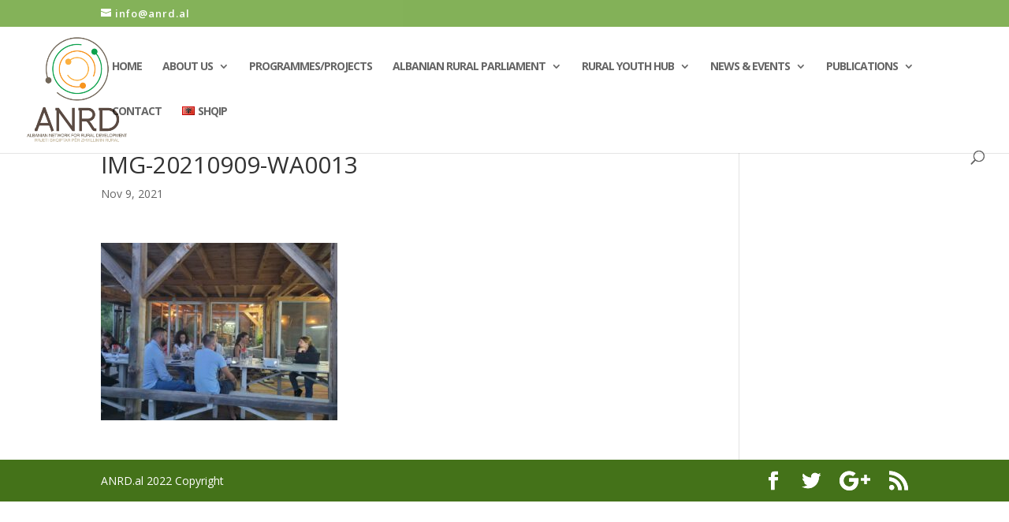

--- FILE ---
content_type: text/html; charset=UTF-8
request_url: https://anrd.al/news/the-green-entrepreneurships-caravan-arrives-in-permet/attachment/img-20210909-wa0013/
body_size: 7239
content:
<!DOCTYPE html>
<html lang="en-GB">
<head>
	<meta charset="UTF-8" />
<meta http-equiv="X-UA-Compatible" content="IE=edge">
	<link rel="pingback" href="https://anrd.al/xmlrpc.php" />

	<script type="text/javascript">
		document.documentElement.className = 'js';
	</script>

	<script>var et_site_url='https://anrd.al';var et_post_id='9649';function et_core_page_resource_fallback(a,b){"undefined"===typeof b&&(b=a.sheet.cssRules&&0===a.sheet.cssRules.length);b&&(a.onerror=null,a.onload=null,a.href?a.href=et_site_url+"/?et_core_page_resource="+a.id+et_post_id:a.src&&(a.src=et_site_url+"/?et_core_page_resource="+a.id+et_post_id))}
</script><meta name='robots' content='index, follow, max-image-preview:large, max-snippet:-1, max-video-preview:-1' />

	<!-- This site is optimized with the Yoast SEO plugin v23.5 - https://yoast.com/wordpress/plugins/seo/ -->
	<title>IMG-20210909-WA0013 - ANRD</title>
	<link rel="canonical" href="https://anrd.al/wp-content/uploads/2021/11/IMG-20210909-WA0013.jpg" />
	<meta property="og:locale" content="en_GB" />
	<meta property="og:type" content="article" />
	<meta property="og:title" content="IMG-20210909-WA0013 - ANRD" />
	<meta property="og:url" content="https://anrd.al/wp-content/uploads/2021/11/IMG-20210909-WA0013.jpg" />
	<meta property="og:site_name" content="ANRD" />
	<meta property="og:image" content="https://anrd.al/news/the-green-entrepreneurships-caravan-arrives-in-permet/attachment/img-20210909-wa0013" />
	<meta property="og:image:width" content="1600" />
	<meta property="og:image:height" content="1200" />
	<meta property="og:image:type" content="image/jpeg" />
	<meta name="twitter:card" content="summary_large_image" />
	<script type="application/ld+json" class="yoast-schema-graph">{"@context":"https://schema.org","@graph":[{"@type":"WebPage","@id":"https://anrd.al/wp-content/uploads/2021/11/IMG-20210909-WA0013.jpg","url":"https://anrd.al/wp-content/uploads/2021/11/IMG-20210909-WA0013.jpg","name":"IMG-20210909-WA0013 - ANRD","isPartOf":{"@id":"https://anrd.al/homepage/#website"},"primaryImageOfPage":{"@id":"https://anrd.al/wp-content/uploads/2021/11/IMG-20210909-WA0013.jpg#primaryimage"},"image":{"@id":"https://anrd.al/wp-content/uploads/2021/11/IMG-20210909-WA0013.jpg#primaryimage"},"thumbnailUrl":"https://anrd.al/wp-content/uploads/2021/11/IMG-20210909-WA0013.jpg","datePublished":"2021-11-09T15:12:12+00:00","dateModified":"2021-11-09T15:12:12+00:00","breadcrumb":{"@id":"https://anrd.al/wp-content/uploads/2021/11/IMG-20210909-WA0013.jpg#breadcrumb"},"inLanguage":"en-GB","potentialAction":[{"@type":"ReadAction","target":["https://anrd.al/wp-content/uploads/2021/11/IMG-20210909-WA0013.jpg"]}]},{"@type":"ImageObject","inLanguage":"en-GB","@id":"https://anrd.al/wp-content/uploads/2021/11/IMG-20210909-WA0013.jpg#primaryimage","url":"https://anrd.al/wp-content/uploads/2021/11/IMG-20210909-WA0013.jpg","contentUrl":"https://anrd.al/wp-content/uploads/2021/11/IMG-20210909-WA0013.jpg"},{"@type":"BreadcrumbList","@id":"https://anrd.al/wp-content/uploads/2021/11/IMG-20210909-WA0013.jpg#breadcrumb","itemListElement":[{"@type":"ListItem","position":1,"name":"Home","item":"https://anrd.al/homepage/"},{"@type":"ListItem","position":2,"name":"The Green Entrepreneurship&#8217;s Caravan arrives in Përmet","item":"https://anrd.al/news/the-green-entrepreneurships-caravan-arrives-in-permet/"},{"@type":"ListItem","position":3,"name":"IMG-20210909-WA0013"}]},{"@type":"WebSite","@id":"https://anrd.al/homepage/#website","url":"https://anrd.al/homepage/","name":"ANRD","description":"Albanian Network for Rural Development","potentialAction":[{"@type":"SearchAction","target":{"@type":"EntryPoint","urlTemplate":"https://anrd.al/homepage/?s={search_term_string}"},"query-input":{"@type":"PropertyValueSpecification","valueRequired":true,"valueName":"search_term_string"}}],"inLanguage":"en-GB"}]}</script>
	<!-- / Yoast SEO plugin. -->


<link rel='dns-prefetch' href='//fonts.googleapis.com' />
<link rel="alternate" type="application/rss+xml" title="ANRD &raquo; Feed" href="https://anrd.al/en/feed/" />
<link rel="alternate" type="application/rss+xml" title="ANRD &raquo; Comments Feed" href="https://anrd.al/en/comments/feed/" />
<script type="text/javascript">
/* <![CDATA[ */
window._wpemojiSettings = {"baseUrl":"https:\/\/s.w.org\/images\/core\/emoji\/15.0.3\/72x72\/","ext":".png","svgUrl":"https:\/\/s.w.org\/images\/core\/emoji\/15.0.3\/svg\/","svgExt":".svg","source":{"concatemoji":"https:\/\/anrd.al\/wp-includes\/js\/wp-emoji-release.min.js?ver=6.6.2"}};
/*! This file is auto-generated */
!function(i,n){var o,s,e;function c(e){try{var t={supportTests:e,timestamp:(new Date).valueOf()};sessionStorage.setItem(o,JSON.stringify(t))}catch(e){}}function p(e,t,n){e.clearRect(0,0,e.canvas.width,e.canvas.height),e.fillText(t,0,0);var t=new Uint32Array(e.getImageData(0,0,e.canvas.width,e.canvas.height).data),r=(e.clearRect(0,0,e.canvas.width,e.canvas.height),e.fillText(n,0,0),new Uint32Array(e.getImageData(0,0,e.canvas.width,e.canvas.height).data));return t.every(function(e,t){return e===r[t]})}function u(e,t,n){switch(t){case"flag":return n(e,"\ud83c\udff3\ufe0f\u200d\u26a7\ufe0f","\ud83c\udff3\ufe0f\u200b\u26a7\ufe0f")?!1:!n(e,"\ud83c\uddfa\ud83c\uddf3","\ud83c\uddfa\u200b\ud83c\uddf3")&&!n(e,"\ud83c\udff4\udb40\udc67\udb40\udc62\udb40\udc65\udb40\udc6e\udb40\udc67\udb40\udc7f","\ud83c\udff4\u200b\udb40\udc67\u200b\udb40\udc62\u200b\udb40\udc65\u200b\udb40\udc6e\u200b\udb40\udc67\u200b\udb40\udc7f");case"emoji":return!n(e,"\ud83d\udc26\u200d\u2b1b","\ud83d\udc26\u200b\u2b1b")}return!1}function f(e,t,n){var r="undefined"!=typeof WorkerGlobalScope&&self instanceof WorkerGlobalScope?new OffscreenCanvas(300,150):i.createElement("canvas"),a=r.getContext("2d",{willReadFrequently:!0}),o=(a.textBaseline="top",a.font="600 32px Arial",{});return e.forEach(function(e){o[e]=t(a,e,n)}),o}function t(e){var t=i.createElement("script");t.src=e,t.defer=!0,i.head.appendChild(t)}"undefined"!=typeof Promise&&(o="wpEmojiSettingsSupports",s=["flag","emoji"],n.supports={everything:!0,everythingExceptFlag:!0},e=new Promise(function(e){i.addEventListener("DOMContentLoaded",e,{once:!0})}),new Promise(function(t){var n=function(){try{var e=JSON.parse(sessionStorage.getItem(o));if("object"==typeof e&&"number"==typeof e.timestamp&&(new Date).valueOf()<e.timestamp+604800&&"object"==typeof e.supportTests)return e.supportTests}catch(e){}return null}();if(!n){if("undefined"!=typeof Worker&&"undefined"!=typeof OffscreenCanvas&&"undefined"!=typeof URL&&URL.createObjectURL&&"undefined"!=typeof Blob)try{var e="postMessage("+f.toString()+"("+[JSON.stringify(s),u.toString(),p.toString()].join(",")+"));",r=new Blob([e],{type:"text/javascript"}),a=new Worker(URL.createObjectURL(r),{name:"wpTestEmojiSupports"});return void(a.onmessage=function(e){c(n=e.data),a.terminate(),t(n)})}catch(e){}c(n=f(s,u,p))}t(n)}).then(function(e){for(var t in e)n.supports[t]=e[t],n.supports.everything=n.supports.everything&&n.supports[t],"flag"!==t&&(n.supports.everythingExceptFlag=n.supports.everythingExceptFlag&&n.supports[t]);n.supports.everythingExceptFlag=n.supports.everythingExceptFlag&&!n.supports.flag,n.DOMReady=!1,n.readyCallback=function(){n.DOMReady=!0}}).then(function(){return e}).then(function(){var e;n.supports.everything||(n.readyCallback(),(e=n.source||{}).concatemoji?t(e.concatemoji):e.wpemoji&&e.twemoji&&(t(e.twemoji),t(e.wpemoji)))}))}((window,document),window._wpemojiSettings);
/* ]]> */
</script>
<meta content="Divi v.4.0.10" name="generator"/><style id='wp-emoji-styles-inline-css' type='text/css'>

	img.wp-smiley, img.emoji {
		display: inline !important;
		border: none !important;
		box-shadow: none !important;
		height: 1em !important;
		width: 1em !important;
		margin: 0 0.07em !important;
		vertical-align: -0.1em !important;
		background: none !important;
		padding: 0 !important;
	}
</style>
<link rel='stylesheet' id='wpos-slick-style-css' href='https://anrd.al/wp-content/plugins/wp-logo-showcase-responsive-slider-slider/assets/css/slick.css?ver=3.8.1' type='text/css' media='all' />
<link rel='stylesheet' id='wpls-public-style-css' href='https://anrd.al/wp-content/plugins/wp-logo-showcase-responsive-slider-slider/assets/css/wpls-public.css?ver=3.8.1' type='text/css' media='all' />
<link rel='stylesheet' id='divi-fonts-css' href='https://fonts.googleapis.com/css?family=Open+Sans:300italic,400italic,600italic,700italic,800italic,400,300,600,700,800&#038;subset=latin,latin-ext' type='text/css' media='all' />
<link rel='stylesheet' id='divi-style-css' href='https://anrd.al/wp-content/themes/Divi/style.css?ver=4.0.10' type='text/css' media='all' />
<link rel='stylesheet' id='dashicons-css' href='https://anrd.al/wp-includes/css/dashicons.min.css?ver=6.6.2' type='text/css' media='all' />
<script type="text/javascript" src="https://anrd.al/wp-includes/js/jquery/jquery.min.js?ver=3.7.1" id="jquery-core-js"></script>
<script type="text/javascript" src="https://anrd.al/wp-includes/js/jquery/jquery-migrate.min.js?ver=3.4.1" id="jquery-migrate-js"></script>
<script type="text/javascript" id="et-core-api-spam-recaptcha-js-extra">
/* <![CDATA[ */
var et_core_api_spam_recaptcha = {"site_key":"","page_action":{"action":"img20210909wa0013"}};
/* ]]> */
</script>
<script type="text/javascript" src="https://anrd.al/wp-content/themes/Divi/core/admin/js/recaptcha.js?ver=6.6.2" id="et-core-api-spam-recaptcha-js"></script>
<link rel="https://api.w.org/" href="https://anrd.al/wp-json/" /><link rel="alternate" title="JSON" type="application/json" href="https://anrd.al/wp-json/wp/v2/media/9649" /><link rel="EditURI" type="application/rsd+xml" title="RSD" href="https://anrd.al/xmlrpc.php?rsd" />
<meta name="generator" content="WordPress 6.6.2" />
<link rel='shortlink' href='https://anrd.al/?p=9649' />
<link rel="alternate" title="oEmbed (JSON)" type="application/json+oembed" href="https://anrd.al/wp-json/oembed/1.0/embed?url=https%3A%2F%2Fanrd.al%2Fnews%2Fthe-green-entrepreneurships-caravan-arrives-in-permet%2Fattachment%2Fimg-20210909-wa0013%2F" />
<link rel="alternate" title="oEmbed (XML)" type="text/xml+oembed" href="https://anrd.al/wp-json/oembed/1.0/embed?url=https%3A%2F%2Fanrd.al%2Fnews%2Fthe-green-entrepreneurships-caravan-arrives-in-permet%2Fattachment%2Fimg-20210909-wa0013%2F&#038;format=xml" />
<meta name="viewport" content="width=device-width, initial-scale=1.0, maximum-scale=1.0, user-scalable=0" /><link rel="stylesheet" id="et-divi-customizer-global-cached-inline-styles" href="https://anrd.al/wp-content/et-cache/global/et-divi-customizer-global-17678840802184.min.css" onerror="et_core_page_resource_fallback(this, true)" onload="et_core_page_resource_fallback(this)" /></head>
<body data-rsssl=1 class="attachment attachment-template-default single single-attachment postid-9649 attachmentid-9649 attachment-jpeg et_pb_button_helper_class et_fullwidth_nav et_fixed_nav et_show_nav et_secondary_nav_enabled et_primary_nav_dropdown_animation_fade et_secondary_nav_dropdown_animation_fade et_header_style_left et_pb_footer_columns4 et_cover_background et_pb_gutter osx et_pb_gutters3 et_right_sidebar et_divi_theme et-db et_minified_js et_minified_css">
	<div id="page-container">

					<div id="top-header">
			<div class="container clearfix">

			
				<div id="et-info">
				
									<a href="/cdn-cgi/l/email-protection#86efe8e0e9c6e7e8f4e2a8e7ea"><span id="et-info-email"><span class="__cf_email__" data-cfemail="2841464e476849465a4c064944">[email&#160;protected]</span></span></a>
				
								</div> <!-- #et-info -->

			
				<div id="et-secondary-menu">
								</div> <!-- #et-secondary-menu -->

			</div> <!-- .container -->
		</div> <!-- #top-header -->
		
	
			<header id="main-header" data-height-onload="85">
			<div class="container clearfix et_menu_container">
							<div class="logo_container">
					<span class="logo_helper"></span>
					<a href="https://anrd.al/homepage/">
						<img src="https://anrd.al/wp-content/uploads/2018/04/Webp.net-resizeimage-2.png" alt="ANRD" id="logo" data-height-percentage="83" />
					</a>
				</div>
							<div id="et-top-navigation" data-height="85" data-fixed-height="49">
											<nav id="top-menu-nav">
						<ul id="top-menu" class="nav"><li id="menu-item-7020" class="menu-item menu-item-type-post_type menu-item-object-page menu-item-home menu-item-7020"><a href="https://anrd.al/homepage/">Home</a></li>
<li id="menu-item-4464" class="menu-item menu-item-type-post_type menu-item-object-page menu-item-has-children menu-item-4464"><a href="https://anrd.al/about-us/">About Us</a>
<ul class="sub-menu">
	<li id="menu-item-12039" class="menu-item menu-item-type-post_type menu-item-object-page menu-item-12039"><a href="https://anrd.al/meet-the-team/">Meet Our Team</a></li>
	<li id="menu-item-4558" class="menu-item menu-item-type-post_type menu-item-object-page menu-item-4558"><a href="https://anrd.al/in-brief/">In brief</a></li>
	<li id="menu-item-4560" class="menu-item menu-item-type-post_type menu-item-object-page menu-item-4560"><a href="https://anrd.al/anrd-general-assembly/">General Assembly</a></li>
	<li id="menu-item-4570" class="menu-item menu-item-type-post_type menu-item-object-page menu-item-4570"><a href="https://anrd.al/board/">The Board</a></li>
	<li id="menu-item-2639" class="menu-item menu-item-type-post_type menu-item-object-page menu-item-2639"><a href="https://anrd.al/members-anrd/">Members</a></li>
	<li id="menu-item-4562" class="menu-item menu-item-type-post_type menu-item-object-page menu-item-4562"><a href="https://anrd.al/anrd-membership/">Membership</a></li>
</ul>
</li>
<li id="menu-item-4522" class="menu-item menu-item-type-post_type menu-item-object-page menu-item-4522"><a href="https://anrd.al/programmes-projects/">Programmes/Projects</a></li>
<li id="menu-item-2640" class="menu-item menu-item-type-post_type menu-item-object-page menu-item-has-children menu-item-2640"><a href="https://anrd.al/rural-albanian-parliament/">Albanian Rural Parliament</a>
<ul class="sub-menu">
	<li id="menu-item-4519" class="menu-item menu-item-type-post_type menu-item-object-page menu-item-has-children menu-item-4519"><a href="https://anrd.al/first-rural-albanian-parliament/">First Albanian Rural Parliament</a>
	<ul class="sub-menu">
		<li id="menu-item-4470" class="menu-item menu-item-type-post_type menu-item-object-page menu-item-4470"><a href="https://anrd.al/key-highlights-arp-launching-event/">Key highlights &#8220;ARP Launching event&#8221;</a></li>
		<li id="menu-item-4469" class="menu-item menu-item-type-post_type menu-item-object-page menu-item-4469"><a href="https://anrd.al/regional-workshops-towards-a-new-rural-agenda/">Regional workshops &#8220;Towards a new rural agenda&#8221;</a></li>
		<li id="menu-item-4468" class="menu-item menu-item-type-post_type menu-item-object-page menu-item-4468"><a href="https://anrd.al/1st-rural-parliament-booklet/">&#8220;1st Rural Parliament&#8221; Booklet</a></li>
		<li id="menu-item-4467" class="menu-item menu-item-type-post_type menu-item-object-page menu-item-4467"><a href="https://anrd.al/joint-declaration-of-the-1st-rural-parliament/">Joint Declaration of the 1st Rural Parliament</a></li>
		<li id="menu-item-4466" class="menu-item menu-item-type-post_type menu-item-object-page menu-item-4466"><a href="https://anrd.al/press-release/">Press Release</a></li>
		<li id="menu-item-4465" class="menu-item menu-item-type-post_type menu-item-object-page menu-item-4465"><a href="https://anrd.al/gallery-2/">Gallery</a></li>
	</ul>
</li>
	<li id="menu-item-4518" class="menu-item menu-item-type-post_type menu-item-object-page menu-item-4518"><a href="https://anrd.al/second-rural-parliament/">Second Rural Parliament</a></li>
	<li id="menu-item-10858" class="menu-item menu-item-type-post_type menu-item-object-page menu-item-10858"><a href="https://anrd.al/third-rural-parliament/">Third Rural Parliament</a></li>
</ul>
</li>
<li id="menu-item-9786" class="menu-item menu-item-type-post_type menu-item-object-page menu-item-has-children menu-item-9786"><a href="https://anrd.al/rural-youth-hub/">Rural Youth Hub</a>
<ul class="sub-menu">
	<li id="menu-item-9827" class="menu-item menu-item-type-post_type menu-item-object-page menu-item-9827"><a href="https://anrd.al/about-us-2/">About Us</a></li>
	<li id="menu-item-9836" class="menu-item menu-item-type-post_type menu-item-object-page menu-item-9836"><a href="https://anrd.al/news-2/">News</a></li>
	<li id="menu-item-9870" class="menu-item menu-item-type-post_type menu-item-object-page menu-item-9870"><a href="https://anrd.al/rural-youth-hub/gallery-3/">Gallery</a></li>
</ul>
</li>
<li id="menu-item-4552" class="menu-item menu-item-type-post_type menu-item-object-page menu-item-has-children menu-item-4552"><a href="https://anrd.al/events/">News &#038; Events</a>
<ul class="sub-menu">
	<li id="menu-item-4550" class="menu-item menu-item-type-post_type menu-item-object-page menu-item-4550"><a href="https://anrd.al/news/">News</a></li>
	<li id="menu-item-4549" class="menu-item menu-item-type-post_type menu-item-object-page menu-item-4549"><a href="https://anrd.al/anrd-events/">ANRD Events</a></li>
	<li id="menu-item-4548" class="menu-item menu-item-type-post_type menu-item-object-page menu-item-4548"><a href="https://anrd.al/our-people/">Our people</a></li>
</ul>
</li>
<li id="menu-item-2644" class="menu-item menu-item-type-post_type menu-item-object-page menu-item-has-children menu-item-2644"><a href="https://anrd.al/publications-2/">Publications</a>
<ul class="sub-menu">
	<li id="menu-item-10245" class="menu-item menu-item-type-taxonomy menu-item-object-category menu-item-10245"><a href="https://anrd.al/category/leader-resource-box-en/">LEADER RESOURCE BOX</a></li>
</ul>
</li>
<li id="menu-item-2643" class="menu-item menu-item-type-post_type menu-item-object-page menu-item-2643"><a href="https://anrd.al/contact/">Contact</a></li>
<li id="menu-item-102-sq" class="lang-item lang-item-21 lang-item-sq no-translation lang-item-first menu-item menu-item-type-custom menu-item-object-custom menu-item-102-sq"><a href="https://anrd.al/kreu/" hreflang="sq" lang="sq"><img src="[data-uri]" alt="" width="16" height="11" style="width: 16px; height: 11px;" /><span style="margin-left:0.3em;">Shqip</span></a></li>
</ul>						</nav>
					
					
					
										<div id="et_top_search">
						<span id="et_search_icon"></span>
					</div>
					
					<div id="et_mobile_nav_menu">
				<div class="mobile_nav closed">
					<span class="select_page">Select Page</span>
					<span class="mobile_menu_bar mobile_menu_bar_toggle"></span>
				</div>
			</div>				</div> <!-- #et-top-navigation -->
			</div> <!-- .container -->
			<div class="et_search_outer">
				<div class="container et_search_form_container">
					<form role="search" method="get" class="et-search-form" action="https://anrd.al/homepage/">
					<input type="search" class="et-search-field" placeholder="Search &hellip;" value="" name="s" title="Search for:" />					</form>
					<span class="et_close_search_field"></span>
				</div>
			</div>
		</header> <!-- #main-header -->
			<div id="et-main-area">
	
<div id="main-content">
		<div class="container">
		<div id="content-area" class="clearfix">
			<div id="left-area">
											<article id="post-9649" class="et_pb_post post-9649 attachment type-attachment status-inherit hentry">
											<div class="et_post_meta_wrapper">
							<h1 class="entry-title">IMG-20210909-WA0013</h1>

						<p class="post-meta"><span class="published">Nov 9, 2021</span></p>
												</div> <!-- .et_post_meta_wrapper -->
				
					<div class="entry-content">
					<p class="attachment"><a href='https://anrd.al/wp-content/uploads/2021/11/IMG-20210909-WA0013.jpg'><img fetchpriority="high" decoding="async" width="300" height="225" src="https://anrd.al/wp-content/uploads/2021/11/IMG-20210909-WA0013-300x225.jpg" class="attachment-medium size-medium" alt="" /></a></p>
					</div> <!-- .entry-content -->
					<div class="et_post_meta_wrapper">
										</div> <!-- .et_post_meta_wrapper -->
				</article> <!-- .et_pb_post -->

						</div> <!-- #left-area -->

					</div> <!-- #content-area -->
	</div> <!-- .container -->
	</div> <!-- #main-content -->


			<footer id="main-footer">
				

		
				<div id="footer-bottom">
					<div class="container clearfix">
				<ul class="et-social-icons">

	<li class="et-social-icon et-social-facebook">
		<a href="#" class="icon">
			<span>Facebook</span>
		</a>
	</li>
	<li class="et-social-icon et-social-twitter">
		<a href="#" class="icon">
			<span>Twitter</span>
		</a>
	</li>
	<li class="et-social-icon et-social-google-plus">
		<a href="#" class="icon">
			<span>Google</span>
		</a>
	</li>
	<li class="et-social-icon et-social-rss">
		<a href="https://anrd.al/en/feed/" class="icon">
			<span>RSS</span>
		</a>
	</li>

</ul><div id="footer-info">ANRD.al 2022 Copyright</div>					</div>	<!-- .container -->
				</div>
			</footer> <!-- #main-footer -->
		</div> <!-- #et-main-area -->


	</div> <!-- #page-container -->

	<!-- Global site tag (gtag.js) - Google Analytics -->
<script data-cfasync="false" src="/cdn-cgi/scripts/5c5dd728/cloudflare-static/email-decode.min.js"></script><script async src="https://www.googletagmanager.com/gtag/js?id=UA-139196374-1"></script>
<script>
  window.dataLayer = window.dataLayer || [];
  function gtag(){dataLayer.push(arguments);}
  gtag('js', new Date());

  gtag('config', 'UA-139196374-1');
</script><script type="text/javascript" id="divi-custom-script-js-extra">
/* <![CDATA[ */
var DIVI = {"item_count":"%d Item","items_count":"%d Items"};
var et_shortcodes_strings = {"previous":"Previous","next":"Next"};
var et_pb_custom = {"ajaxurl":"https:\/\/anrd.al\/wp-admin\/admin-ajax.php","images_uri":"https:\/\/anrd.al\/wp-content\/themes\/Divi\/images","builder_images_uri":"https:\/\/anrd.al\/wp-content\/themes\/Divi\/includes\/builder\/images","et_frontend_nonce":"81a890c3a0","subscription_failed":"Please, check the fields below to make sure you entered the correct information.","et_ab_log_nonce":"b19c2d17eb","fill_message":"Please, fill in the following fields:","contact_error_message":"Please, fix the following errors:","invalid":"Invalid email","captcha":"Captcha","prev":"Prev","previous":"Previous","next":"Next","wrong_captcha":"You entered the wrong number in captcha.","ignore_waypoints":"no","is_divi_theme_used":"1","widget_search_selector":".widget_search","ab_tests":[],"is_ab_testing_active":"","page_id":"9649","unique_test_id":"","ab_bounce_rate":"5","is_cache_plugin_active":"no","is_shortcode_tracking":"","tinymce_uri":""}; var et_frontend_scripts = {"builderCssContainerPrefix":"#et-boc","builderCssLayoutPrefix":"#et-boc .et-l"};
var et_pb_box_shadow_elements = [];
/* ]]> */
</script>
<script type="text/javascript" src="https://anrd.al/wp-content/themes/Divi/js/custom.min.js?ver=4.0.10" id="divi-custom-script-js"></script>
<script type="text/javascript" id="et-builder-cpt-modules-wrapper-js-extra">
/* <![CDATA[ */
var et_modules_wrapper = {"builderCssContainerPrefix":"#et-boc","builderCssLayoutPrefix":"#et-boc .et-l"};
/* ]]> */
</script>
<script type="text/javascript" src="https://anrd.al/wp-content/themes/Divi/includes/builder/scripts/cpt-modules-wrapper.js?ver=4.0.10" id="et-builder-cpt-modules-wrapper-js"></script>
<script type="text/javascript" src="https://anrd.al/wp-content/themes/Divi/core/admin/js/common.js?ver=4.0.10" id="et-core-common-js"></script>
<script defer src="https://static.cloudflareinsights.com/beacon.min.js/vcd15cbe7772f49c399c6a5babf22c1241717689176015" integrity="sha512-ZpsOmlRQV6y907TI0dKBHq9Md29nnaEIPlkf84rnaERnq6zvWvPUqr2ft8M1aS28oN72PdrCzSjY4U6VaAw1EQ==" data-cf-beacon='{"version":"2024.11.0","token":"658bafe0e94c42f6b4b7d4ec829c23b2","r":1,"server_timing":{"name":{"cfCacheStatus":true,"cfEdge":true,"cfExtPri":true,"cfL4":true,"cfOrigin":true,"cfSpeedBrain":true},"location_startswith":null}}' crossorigin="anonymous"></script>
</body>
</html>
